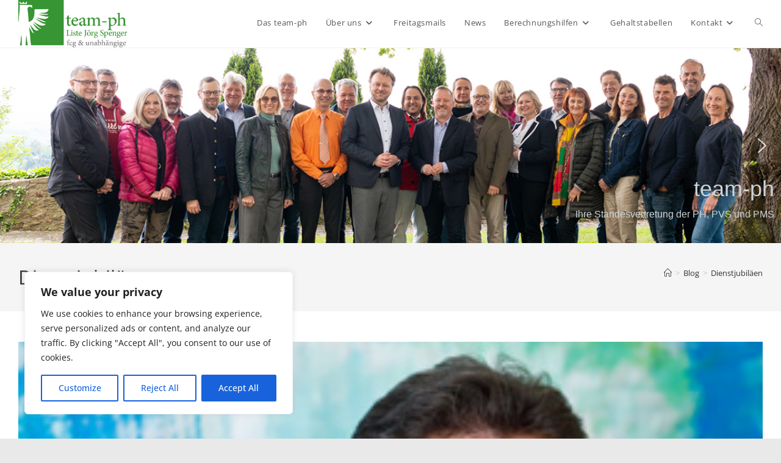

--- FILE ---
content_type: text/css
request_url: https://www.team-ph.at/wp-content/embed-google-fonts/open-sans/_font.css?ver=local-2026-01
body_size: 527
content:
			@font-face {
			font-family: 'Open Sans';
			font-style: normal;
			font-weight: 300;
			src: url("open-sans-v36-cyrillic_cyrillic-ext_greek_greek-ext_hebrew_latin_latin-ext_vietnamese-300.eot"); /* IE9 Compat Modes */src:url("open-sans-v36-cyrillic_cyrillic-ext_greek_greek-ext_hebrew_latin_latin-ext_vietnamese-300.eot?#iefix") format("eot"),url("open-sans-v36-cyrillic_cyrillic-ext_greek_greek-ext_hebrew_latin_latin-ext_vietnamese-300.woff2") format("woff2"),url("open-sans-v36-cyrillic_cyrillic-ext_greek_greek-ext_hebrew_latin_latin-ext_vietnamese-300.woff") format("woff"),url("open-sans-v36-cyrillic_cyrillic-ext_greek_greek-ext_hebrew_latin_latin-ext_vietnamese-300.ttf") format("ttf"),url("open-sans-v36-cyrillic_cyrillic-ext_greek_greek-ext_hebrew_latin_latin-ext_vietnamese-300.svg#Open Sans") format("svg")			;}
						@font-face {
			font-family: 'Open Sans';
			font-style: italic;
			font-weight: 300;
			src: url("open-sans-v36-cyrillic_cyrillic-ext_greek_greek-ext_hebrew_latin_latin-ext_vietnamese-300italic.eot"); /* IE9 Compat Modes */src:url("open-sans-v36-cyrillic_cyrillic-ext_greek_greek-ext_hebrew_latin_latin-ext_vietnamese-300italic.eot?#iefix") format("eot"),url("open-sans-v36-cyrillic_cyrillic-ext_greek_greek-ext_hebrew_latin_latin-ext_vietnamese-300italic.woff2") format("woff2"),url("open-sans-v36-cyrillic_cyrillic-ext_greek_greek-ext_hebrew_latin_latin-ext_vietnamese-300italic.woff") format("woff"),url("open-sans-v36-cyrillic_cyrillic-ext_greek_greek-ext_hebrew_latin_latin-ext_vietnamese-300italic.ttf") format("ttf"),url("open-sans-v36-cyrillic_cyrillic-ext_greek_greek-ext_hebrew_latin_latin-ext_vietnamese-300italic.svg#Open Sans") format("svg")			;}
						@font-face {
			font-family: 'Open Sans';
			font-style: normal;
			font-weight: 400;
			src: url("open-sans-v36-cyrillic_cyrillic-ext_greek_greek-ext_hebrew_latin_latin-ext_vietnamese-regular.eot"); /* IE9 Compat Modes */src:url("open-sans-v36-cyrillic_cyrillic-ext_greek_greek-ext_hebrew_latin_latin-ext_vietnamese-regular.eot?#iefix") format("eot"),url("open-sans-v36-cyrillic_cyrillic-ext_greek_greek-ext_hebrew_latin_latin-ext_vietnamese-regular.woff2") format("woff2"),url("open-sans-v36-cyrillic_cyrillic-ext_greek_greek-ext_hebrew_latin_latin-ext_vietnamese-regular.woff") format("woff"),url("open-sans-v36-cyrillic_cyrillic-ext_greek_greek-ext_hebrew_latin_latin-ext_vietnamese-regular.ttf") format("ttf"),url("open-sans-v36-cyrillic_cyrillic-ext_greek_greek-ext_hebrew_latin_latin-ext_vietnamese-regular.svg#Open Sans") format("svg")			;}
						@font-face {
			font-family: 'Open Sans';
			font-style: italic;
			font-weight: 400;
			src: url("open-sans-v36-cyrillic_cyrillic-ext_greek_greek-ext_hebrew_latin_latin-ext_vietnamese-italic.eot"); /* IE9 Compat Modes */src:url("open-sans-v36-cyrillic_cyrillic-ext_greek_greek-ext_hebrew_latin_latin-ext_vietnamese-italic.eot?#iefix") format("eot"),url("open-sans-v36-cyrillic_cyrillic-ext_greek_greek-ext_hebrew_latin_latin-ext_vietnamese-italic.woff2") format("woff2"),url("open-sans-v36-cyrillic_cyrillic-ext_greek_greek-ext_hebrew_latin_latin-ext_vietnamese-italic.woff") format("woff"),url("open-sans-v36-cyrillic_cyrillic-ext_greek_greek-ext_hebrew_latin_latin-ext_vietnamese-italic.ttf") format("ttf"),url("open-sans-v36-cyrillic_cyrillic-ext_greek_greek-ext_hebrew_latin_latin-ext_vietnamese-italic.svg#Open Sans") format("svg")			;}
						@font-face {
			font-family: 'Open Sans';
			font-style: normal;
			font-weight: 500;
			src: url("open-sans-v36-cyrillic_cyrillic-ext_greek_greek-ext_hebrew_latin_latin-ext_vietnamese-500.eot"); /* IE9 Compat Modes */src:url("open-sans-v36-cyrillic_cyrillic-ext_greek_greek-ext_hebrew_latin_latin-ext_vietnamese-500.eot?#iefix") format("eot"),url("open-sans-v36-cyrillic_cyrillic-ext_greek_greek-ext_hebrew_latin_latin-ext_vietnamese-500.woff2") format("woff2"),url("open-sans-v36-cyrillic_cyrillic-ext_greek_greek-ext_hebrew_latin_latin-ext_vietnamese-500.woff") format("woff"),url("open-sans-v36-cyrillic_cyrillic-ext_greek_greek-ext_hebrew_latin_latin-ext_vietnamese-500.ttf") format("ttf"),url("open-sans-v36-cyrillic_cyrillic-ext_greek_greek-ext_hebrew_latin_latin-ext_vietnamese-500.svg#Open Sans") format("svg")			;}
						@font-face {
			font-family: 'Open Sans';
			font-style: italic;
			font-weight: 500;
			src: url("open-sans-v36-cyrillic_cyrillic-ext_greek_greek-ext_hebrew_latin_latin-ext_vietnamese-500italic.eot"); /* IE9 Compat Modes */src:url("open-sans-v36-cyrillic_cyrillic-ext_greek_greek-ext_hebrew_latin_latin-ext_vietnamese-500italic.eot?#iefix") format("eot"),url("open-sans-v36-cyrillic_cyrillic-ext_greek_greek-ext_hebrew_latin_latin-ext_vietnamese-500italic.woff2") format("woff2"),url("open-sans-v36-cyrillic_cyrillic-ext_greek_greek-ext_hebrew_latin_latin-ext_vietnamese-500italic.woff") format("woff"),url("open-sans-v36-cyrillic_cyrillic-ext_greek_greek-ext_hebrew_latin_latin-ext_vietnamese-500italic.ttf") format("ttf"),url("open-sans-v36-cyrillic_cyrillic-ext_greek_greek-ext_hebrew_latin_latin-ext_vietnamese-500italic.svg#Open Sans") format("svg")			;}
						@font-face {
			font-family: 'Open Sans';
			font-style: normal;
			font-weight: 600;
			src: url("open-sans-v36-cyrillic_cyrillic-ext_greek_greek-ext_hebrew_latin_latin-ext_vietnamese-600.eot"); /* IE9 Compat Modes */src:url("open-sans-v36-cyrillic_cyrillic-ext_greek_greek-ext_hebrew_latin_latin-ext_vietnamese-600.eot?#iefix") format("eot"),url("open-sans-v36-cyrillic_cyrillic-ext_greek_greek-ext_hebrew_latin_latin-ext_vietnamese-600.woff2") format("woff2"),url("open-sans-v36-cyrillic_cyrillic-ext_greek_greek-ext_hebrew_latin_latin-ext_vietnamese-600.woff") format("woff"),url("open-sans-v36-cyrillic_cyrillic-ext_greek_greek-ext_hebrew_latin_latin-ext_vietnamese-600.ttf") format("ttf"),url("open-sans-v36-cyrillic_cyrillic-ext_greek_greek-ext_hebrew_latin_latin-ext_vietnamese-600.svg#Open Sans") format("svg")			;}
						@font-face {
			font-family: 'Open Sans';
			font-style: italic;
			font-weight: 600;
			src: url("open-sans-v36-cyrillic_cyrillic-ext_greek_greek-ext_hebrew_latin_latin-ext_vietnamese-600italic.eot"); /* IE9 Compat Modes */src:url("open-sans-v36-cyrillic_cyrillic-ext_greek_greek-ext_hebrew_latin_latin-ext_vietnamese-600italic.eot?#iefix") format("eot"),url("open-sans-v36-cyrillic_cyrillic-ext_greek_greek-ext_hebrew_latin_latin-ext_vietnamese-600italic.woff2") format("woff2"),url("open-sans-v36-cyrillic_cyrillic-ext_greek_greek-ext_hebrew_latin_latin-ext_vietnamese-600italic.woff") format("woff"),url("open-sans-v36-cyrillic_cyrillic-ext_greek_greek-ext_hebrew_latin_latin-ext_vietnamese-600italic.ttf") format("ttf"),url("open-sans-v36-cyrillic_cyrillic-ext_greek_greek-ext_hebrew_latin_latin-ext_vietnamese-600italic.svg#Open Sans") format("svg")			;}
						@font-face {
			font-family: 'Open Sans';
			font-style: normal;
			font-weight: 700;
			src: url("open-sans-v36-cyrillic_cyrillic-ext_greek_greek-ext_hebrew_latin_latin-ext_vietnamese-700.eot"); /* IE9 Compat Modes */src:url("open-sans-v36-cyrillic_cyrillic-ext_greek_greek-ext_hebrew_latin_latin-ext_vietnamese-700.eot?#iefix") format("eot"),url("open-sans-v36-cyrillic_cyrillic-ext_greek_greek-ext_hebrew_latin_latin-ext_vietnamese-700.woff2") format("woff2"),url("open-sans-v36-cyrillic_cyrillic-ext_greek_greek-ext_hebrew_latin_latin-ext_vietnamese-700.woff") format("woff"),url("open-sans-v36-cyrillic_cyrillic-ext_greek_greek-ext_hebrew_latin_latin-ext_vietnamese-700.ttf") format("ttf"),url("open-sans-v36-cyrillic_cyrillic-ext_greek_greek-ext_hebrew_latin_latin-ext_vietnamese-700.svg#Open Sans") format("svg")			;}
						@font-face {
			font-family: 'Open Sans';
			font-style: italic;
			font-weight: 700;
			src: url("open-sans-v36-cyrillic_cyrillic-ext_greek_greek-ext_hebrew_latin_latin-ext_vietnamese-700italic.eot"); /* IE9 Compat Modes */src:url("open-sans-v36-cyrillic_cyrillic-ext_greek_greek-ext_hebrew_latin_latin-ext_vietnamese-700italic.eot?#iefix") format("eot"),url("open-sans-v36-cyrillic_cyrillic-ext_greek_greek-ext_hebrew_latin_latin-ext_vietnamese-700italic.woff2") format("woff2"),url("open-sans-v36-cyrillic_cyrillic-ext_greek_greek-ext_hebrew_latin_latin-ext_vietnamese-700italic.woff") format("woff"),url("open-sans-v36-cyrillic_cyrillic-ext_greek_greek-ext_hebrew_latin_latin-ext_vietnamese-700italic.ttf") format("ttf"),url("open-sans-v36-cyrillic_cyrillic-ext_greek_greek-ext_hebrew_latin_latin-ext_vietnamese-700italic.svg#Open Sans") format("svg")			;}
						@font-face {
			font-family: 'Open Sans';
			font-style: normal;
			font-weight: 800;
			src: url("open-sans-v36-cyrillic_cyrillic-ext_greek_greek-ext_hebrew_latin_latin-ext_vietnamese-800.eot"); /* IE9 Compat Modes */src:url("open-sans-v36-cyrillic_cyrillic-ext_greek_greek-ext_hebrew_latin_latin-ext_vietnamese-800.eot?#iefix") format("eot"),url("open-sans-v36-cyrillic_cyrillic-ext_greek_greek-ext_hebrew_latin_latin-ext_vietnamese-800.woff2") format("woff2"),url("open-sans-v36-cyrillic_cyrillic-ext_greek_greek-ext_hebrew_latin_latin-ext_vietnamese-800.woff") format("woff"),url("open-sans-v36-cyrillic_cyrillic-ext_greek_greek-ext_hebrew_latin_latin-ext_vietnamese-800.ttf") format("ttf"),url("open-sans-v36-cyrillic_cyrillic-ext_greek_greek-ext_hebrew_latin_latin-ext_vietnamese-800.svg#Open Sans") format("svg")			;}
						@font-face {
			font-family: 'Open Sans';
			font-style: italic;
			font-weight: 800;
			src: url("open-sans-v36-cyrillic_cyrillic-ext_greek_greek-ext_hebrew_latin_latin-ext_vietnamese-800italic.eot"); /* IE9 Compat Modes */src:url("open-sans-v36-cyrillic_cyrillic-ext_greek_greek-ext_hebrew_latin_latin-ext_vietnamese-800italic.eot?#iefix") format("eot"),url("open-sans-v36-cyrillic_cyrillic-ext_greek_greek-ext_hebrew_latin_latin-ext_vietnamese-800italic.woff2") format("woff2"),url("open-sans-v36-cyrillic_cyrillic-ext_greek_greek-ext_hebrew_latin_latin-ext_vietnamese-800italic.woff") format("woff"),url("open-sans-v36-cyrillic_cyrillic-ext_greek_greek-ext_hebrew_latin_latin-ext_vietnamese-800italic.ttf") format("ttf"),url("open-sans-v36-cyrillic_cyrillic-ext_greek_greek-ext_hebrew_latin_latin-ext_vietnamese-800italic.svg#Open Sans") format("svg")			;}
			